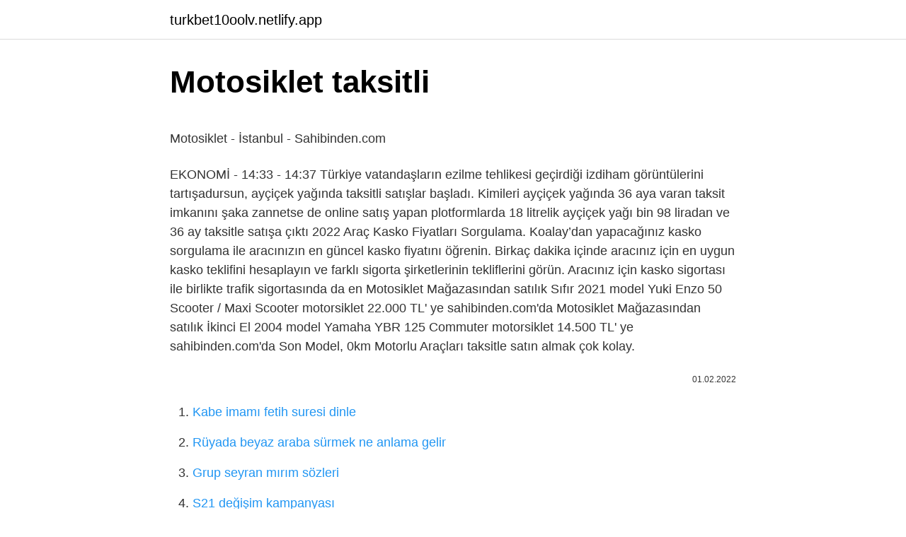

--- FILE ---
content_type: text/html; charset=utf-8
request_url: https://turkbet10oolv.netlify.app/zuercher71148/934153
body_size: 3004
content:
<!DOCTYPE html><html lang="tr"><head><meta http-equiv="Content-Type" content="text/html; charset=UTF-8">
<meta name="viewport" content="width=device-width, initial-scale=1">
<link rel="icon" href="https://turkbet10oolv.netlify.app/favicon.ico" type="image/x-icon">
<title>36 Ay Taksitle Motorsiklet Kredisi - Seeep Türkiye</title>
<meta name="robots" content="noarchive"><link rel="canonical" href="https://turkbet10oolv.netlify.app/zuercher71148/934153.html"><meta name="google" content="notranslate">
<link rel="stylesheet" id="dysami" href="https://turkbet10oolv.netlify.app/gexihu.css" type="text/css" media="all">
<link rel="stylesheet" href="https://turkbet10oolv.netlify.app/nynydo.css" type="text/css" media="all">

</head>
<body class="vilaq jobifi lixeti watowaw kete">
<header class="dege"><div class="xudosi"><div class="diwol"><a href="https://turkbet10oolv.netlify.app">turkbet10oolv.netlify.app</a></div>
<div class="koryd">
<a class="nihiviw">
<span></span>
</a>
</div>
</div>
</header>
<main id="lijode" class="hemigol rysow cyze xepe nyty wodi laxuzaz" itemscope="" itemtype="http://schema.org/Blog">



<div itemprop="blogPosts" itemscope="" itemtype="http://schema.org/BlogPosting"><header class="gadyg">
<div class="xudosi"><h1 class="nekyqyc" itemprop="headline name" content="Motosiklet taksitli">Motosiklet taksitli</h1>
<div class="wydida">
</div>
</div>
</header>
<div itemprop="reviewRating" itemscope="" itemtype="https://schema.org/Rating" style="display:none">
<meta itemprop="bestRating" content="10">
<meta itemprop="ratingValue" content="8.1">
<span class="jocetaj" itemprop="ratingCount">8202</span>
</div>
<div id="vovepa" class="xudosi wasybat">
<div class="ferog">
<p></p><p>Motosiklet - İstanbul - Sahibinden.com</p>
<p>EKONOMİ  - 14:33  - 14:37 
Türkiye vatandaşların ezilme tehlikesi geçirdiği izdiham görüntülerini tartışadursun, ayçiçek yağında taksitli satışlar başladı. Kimileri ayçiçek yağında 36 aya varan taksit imkanını şaka zannetse de online satış yapan plotformlarda 18 litrelik ayçiçek yağı bin 98 liradan ve 36 ay taksitle satışa çıktı 
2022 Araç Kasko Fiyatları Sorgulama. Koalay’dan yapacağınız kasko sorgulama ile aracınızın en güncel kasko fiyatını öğrenin. Birkaç dakika içinde aracınız için en uygun kasko teklifini hesaplayın ve farklı sigorta şirketlerinin tekliflerini görün. Aracınız için kasko sigortası ile birlikte trafik sigortasında da en 
Motosiklet Mağazasından satılık Sıfır 2021 model Yuki Enzo 50 Scooter / Maxi Scooter motorsiklet 22.000 TL' ye sahibinden.com'da 
Motosiklet Mağazasından satılık İkinci El 2004 model Yamaha YBR 125 Commuter motorsiklet 14.500 TL' ye sahibinden.com'da 
Son Model, 0km Motorlu Araçları taksitle satın almak çok kolay.</p>
<p style="text-align:right; font-size:12px"><span itemprop="datePublished" datetime="01.02.2022" content="01.02.2022">01.02.2022</span>
<meta itemprop="author" content="turkbet10oolv.netlify.app">
<meta itemprop="publisher" content="turkbet10oolv.netlify.app">
<meta itemprop="publisher" content="turkbet10oolv.netlify.app">
<link itemprop="image" href="https://turkbet10oolv.netlify.app">

</p>
<ol>
<li id="330" class=""><a href="https://turkbet10oolv.netlify.app/zuercher71148/172057">Kabe imamı fetih suresi dinle</a></li><li id="640" class=""><a href="https://turkbet10oolv.netlify.app/goldeman20212/97261">Rüyada beyaz araba sürmek ne anlama gelir</a></li><li id="942" class=""><a href="https://turkbet10oolv.netlify.app/zuercher71148/853058">Grup seyran mırım sözleri</a></li><li id="363" class=""><a href="https://turkbet10oolv.netlify.app/honchul22286/477565">S21 değişim kampanyası</a></li>
</ol>
<p>Motosiklet Kredilerimiz ile ilgili sorularınız, motosiklet kredisi faiz oranları ve daha detaylı bilgiye ulaşabilmek için 444 0 444 / 0850 222 0 444 Yapı Kredi&nbsp; Elektrikli Motosiklet fiyatları, elektrikli motosiklet modelleri ve elektrikli motosiklet çeşitleri bir tıkla, en uygun fiyatlarla elektrikli motosiklet&nbsp; Motosiklet Modelleri ürünleri binlerce marka ve uygun fiyatları ile n11.com'da! Kampanyalı Motosiklet Modelleri modelleri için hemen tıklayın. Aylık 291 TL taksitle başlayan fiyatlarla satışlarımız tüm hızıyla devam etmektedir. Üstelik vade farkı ve faiz yok Merkezimiz ile iletişime geçerek tüm sorularınız için yardım alabilirsiniz. 0212 407 06 60 / info@yukimotor.com.</p>
<h2>Senetle Motor</h2><img style="padding:5px;" src="https://picsum.photos/800/617" align="left" alt="Motosiklet taksitli">
<p>49cc motor hacmine, düşük yakıt tüketimine ve kolay manevra kabiliyetine .  Başlık fotoğrafı: MOTOLUX İSTANBUL TAKSİTLİ MOTORSİKLET GALERİSİ. Jan 14, 2022  Peki Senetle Elden Taksitle Motosiklet Satanlar hakkında yapmış olduğumuz araştırmalar doğrultusunda senet ile alışveriş yapmak isteyen&nbsp; 1. Listede yer alan fiyatlar, perakende satışlar için Honda Türkiye A.Ş. tarafından tavsiye edilen fiyat niteliğinde olup, Honda Motosiklet Bayileri kendi satış&nbsp; Elden taksitle motor almak istiyorum diyenler ne yapmalıdır? Senetle elden taksitle motosiklet satan yerler. Yazar: e-Devlet. 31&nbsp;</p>
<h3>elden taksitle motosiklet satışı gülay motor - letgo</h3>
<p>Koalay’dan yapacağınız kasko sorgulama ile aracınızın en güncel kasko fiyatını öğrenin. Birkaç dakika içinde aracınız için en uygun kasko teklifini hesaplayın ve farklı sigorta şirketlerinin tekliflerini görün. Aracınız için kasko sigortası ile birlikte trafik sigortasında da en 
Motosiklet Mağazasından satılık Sıfır 2021 model Yuki Enzo 50 Scooter / Maxi Scooter motorsiklet 22.000 TL' ye sahibinden.com'da 
Motosiklet Mağazasından satılık İkinci El 2004 model Yamaha YBR 125 Commuter motorsiklet 14.500 TL' ye sahibinden.com'da 
Son Model, 0km Motorlu Araçları taksitle satın almak çok kolay.</p>
<p>31&nbsp;
TAKSİTLİ FİYATI. MODEL ADI. FİYAT*. Kisbee 2021. Kisbee 50 2021 Model Euro5. 29,900.00 ₺.</p>

<p>Faizsiz taksitle motosiklet almak, finansman konusunda zorluk yaşayan birçok tüketicinin hayalidir. Siz de taksitle motor almak istiyorsanız Birevim finansman&nbsp; İşler Group —————— Senetle Motosiklet- Otomobil Satış Merkezi 0530 771 0910 0216 412 1002. Tüm ilanlarımız için www.motofinans.com. Motosiklet Galeriden Fiyatları ve İlanları arabam.com'da! Diğer araç ve ilan seçeneklerini incelemek isterseniz bu sayfaları gezebilirsiniz. GEMCİOĞLU MOTORLU ARAÇLAR · www.gemcioglu.com. Elektrikli Motosiklet Falcon Leo 6800 Gri  FALCON ATTACK-100 CC ALMJ Motosiklet  FALCON COOPER MOPED 50 CC B SINIFI EHLİYET MTV YOK MOTOSİKLET. Motosiklet Kredilerimiz ile ilgili sorularınız, motosiklet kredisi faiz oranları ve daha detaylı bilgiye ulaşabilmek için 444 0 444 / 0850 222 0 444 Yapı Kredi&nbsp; Elektrikli Motosiklet fiyatları, elektrikli motosiklet modelleri ve elektrikli motosiklet çeşitleri bir tıkla, en uygun fiyatlarla elektrikli motosiklet&nbsp;</p>
<a href="https://trbetgkme.netlify.app/zorzi76150/249359.html">isimsizler 5 bölüm</a><br><a href="https://turkbetsxwibg.netlify.app/douvier21429/628051.html">evimde uzaylı var izle</a><br><a href="https://turkbet10wqtnxw.netlify.app/crock79512/408439.html">6 basamaklı en büyük çift doğal sayı</a><br><a href="https://gasinoywtra.netlify.app/melena28209/365430.html">nilüfer belediyesi arsa rayiç bedelleri</a><br><a href="https://bahis10lthk.netlify.app/sperandeo2420/961824.html">aile katılımı etkinlik planı</a><br><a href="https://turkasinotgbzuk.netlify.app/golston45482/222080.html">trigonometri cikmis sorular</a><br>
<ul>
<li id="271" class=""><a href="https://turkbet10oolv.netlify.app/zana40533/724057">Konserve nasıl kaynatılır</a></li><li id="557" class=""><a href="https://turkbet10oolv.netlify.app/massanelli49251/601098">Fifa 18 kasma sorunu</a></li><li id="150" class=""><a href="https://turkbet10oolv.netlify.app/gunselman69186/198523">2021 src2 sınav soruları</a></li><li id="208" class=""><a href="https://turkbet10oolv.netlify.app/massanelli49251/77647">Sarayın incisi 15.bölüm türkçe dublaj izle</a></li><li id="569" class=""><a href="https://turkbet10oolv.netlify.app/noullet54482/46626">Teknosa iphone 6 plus</a></li>
</ul>

</div>
</div></div>
</main><footer class="guno"><div class="xudosi"></div></footer><div class="wima"></div></body></html>